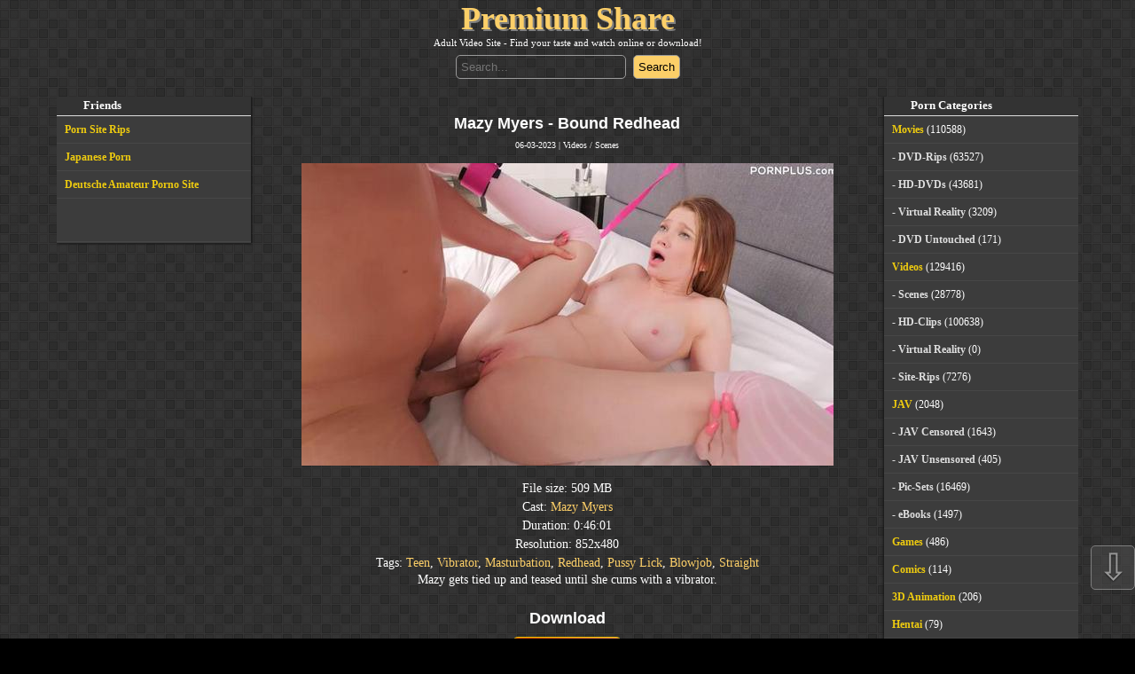

--- FILE ---
content_type: text/html; charset=utf-8
request_url: https://pshare.biz/170493-mazy-myers-bound-redhead.html
body_size: 6745
content:
<!DOCTYPE html>
<html lang="en-US">
<head>
	<meta charset="utf-8">
<title>Mazy Myers - Bound Redhead &raquo; PremiumShare.biz | Adult Video Site - Find here for your taste and watch online or download!</title>
<meta name="description" content="Mazy gets tied up and teased until she cums with a vibrator., Mazy gets tied up and teased until she cums with a vibrator.">
<meta name="keywords" content="vibrator, until, teased, vibrator, until, teased">
<meta name="generator" content="DataLife Engine (http://dle-news.ru)">
<meta property="og:site_name" content="PremiumShare.biz | Adult Video Site - Find here for your taste and watch online or download!">
<meta property="og:type" content="article">
<meta property="og:title" content="Mazy Myers - Bound Redhead">
<meta property="og:url" content="https://pshare.biz/170493-mazy-myers-bound-redhead.html">
<meta name="news_keywords" content="Teen,Vibrator,Masturbation,Redhead,Pussy Lick,Blowjob,Straight">
<meta property="og:description" content="Mazy gets tied up and teased until she cums with a vibrator. Mazy gets tied up and teased until she cums with a vibrator. https://pshare.biz/uploads/posts/2023-03/poster_mazy-myers-bound-redhead-1.jpg 509 MB Mazy Myers PornPlus.com 0:46:01 852x480">
<link rel="search" type="application/opensearchdescription+xml" href="https://pshare.biz/index.php?do=opensearch" title="PremiumShare.biz | Adult Video Site - Find here for your taste and watch online or download!">
<link rel="canonical" href="https://pshare.biz/170493-mazy-myers-bound-redhead.html">
<link rel="alternate" type="application/rss+xml" title="PremiumShare.biz | Adult Video Site - Find here for your taste and watch online or download!" href="https://pshare.biz/rss.xml">

<script src="/engine/classes/min/index.php?g=general&amp;v=629cf" type="caf4321134451b0dbfa2bcd5-text/javascript"></script>
<script src="/engine/classes/min/index.php?f=engine/classes/js/jqueryui.js,engine/classes/js/dle_js.js,engine/classes/js/lazyload.js&amp;v=629cf" defer type="caf4321134451b0dbfa2bcd5-text/javascript"></script>
	<meta name="viewport" content="initial-scale=1.0,width=device-width">
	<link rel="apple-touch-icon" sizes="180x180" href="/templates/pornshare-new2/images/apple-touch-icon.png">
	<link rel="icon" type="image/png" sizes="32x32" href="/templates/pornshare-new2/images/favicon-32x32.png">
	<link rel="icon" type="image/png" sizes="16x16" href="/templates/pornshare-new2/images/favicon-16x16.png">
	<link rel="manifest" href="/templates/pornshare-new2/images/site.webmanifest">
	<meta name="msapplication-TileColor" content="#da532c">
	<meta name="theme-color" content="#ffffff">
	<meta content="7286" name="ddownloadcom">
	<meta content="3981" name="filejoker"/>
	<meta name="v4315" content="07e6e1c459112d0b057f2fe88f75fdf1" />
	<meta name="rapidgator" content="ce251ccefcc10be5b3407d0a17db07aa79e1f90d"/>  
    <link rel="stylesheet" href="/engine/classes/min/index.php?charset=utf-8&amp;f=/templates/pornshare-new2/css/styles.css&amp;7" />
	<script type="caf4321134451b0dbfa2bcd5-text/javascript">var VerifyCode = "b36ebc3768eb2aa";</script>
</head>
<body>
<header>
	<div class="title">
	
    <a href="/">Premium Share</a>
    
	</div>
	<div class="description">Adult Video Site - Find your taste and watch online or download!</div>
	<form method="post">
		<input name="story" placeholder="Search..." type="search">
		<input type="submit" value="Search" >
		<input type="hidden" name="do" value="search">
		<input type="hidden" name="subaction" value="search">
	</form>
</header>
<div class="wrapper">
    
	<main>
		<div id='dle-content'><article>
    <h1>Mazy Myers - Bound Redhead</h1>
    <div class="meta">06-03-2023 | <a href="https://pshare.biz/videos/">Videos</a> / <a href="https://pshare.biz/videos/scenes/">Scenes</a></div>
    <div class="postentry full">
        <img alt="Mazy Myers - Bound Redhead" data-src="/uploads/posts/2023-03/poster_mazy-myers-bound-redhead-1.jpg">  
        <div class="scrinhots">
              
                
            
            
            
            
                         
        </div>
        <p>File size: 509 MB</p>
               
        <p>Cast: <a href="https://pshare.biz/xfsearch/cast/Mazy%20Myers/">Mazy Myers</a></p>               
        <p>Duration: 0:46:01</p>        
        <p>Resolution: 852x480</p>              
        <p>Tags: <a href="https://pshare.biz/tags/Teen/">Teen</a>, <a href="https://pshare.biz/tags/Vibrator/">Vibrator</a>, <a href="https://pshare.biz/tags/Masturbation/">Masturbation</a>, <a href="https://pshare.biz/tags/Redhead/">Redhead</a>, <a href="https://pshare.biz/tags/Pussy%20Lick/">Pussy Lick</a>, <a href="https://pshare.biz/tags/Blowjob/">Blowjob</a>, <a href="https://pshare.biz/tags/Straight/">Straight</a></p>
        Mazy gets tied up and teased until she cums with a vibrator.        
        <div class="download section">
            <h4>Download</h4>
            
            
            
            <a href="#" class="window4">FastFile.cc</a>
            
               
            
                  
            
            
        </div>
        
    </div>
            <div class="related_title">Related Posts:</div>
    <div class="box">
    

        <a class="related" href="https://pshare.biz/160191-mazy-myers-mazy-myers-sneaks-away-to-get-her-pussy-filled-with-her-stepdads-cum-fullhd-1080p.html" title="Mazy Myers - Mazy Myers sneaks away to get her pussy filled with her stepdads cum FullHD 1080p">
    <img data-src="/uploads/posts/2022-09/poster_mazy-myers-mazy-myers-sneaks-away-to-get-her-pussy-filled-with-her-stepdads-cum-fullhd-1080p-1.jpg" alt="Mazy Myers - Mazy Myers sneaks away to get her pussy filled with her stepdads cum FullHD 1080p" rel="nofollow">
	<b>Mazy Myers - Mazy Myers sneaks away to get her pussy filled with her stepdads cum FullHD 1080p</b>
</a><a class="related" href="https://pshare.biz/159409-mazy-myers-scarlet-fever-hd-720p.html" title="Mazy Myers - Scarlet Fever HD 720p">
    <img data-src="/uploads/posts/2022-09/poster_mazy-myers-scarlet-fever-hd-720p-1.jpg" alt="Mazy Myers - Scarlet Fever HD 720p" rel="nofollow">
	<b>Mazy Myers - Scarlet Fever HD 720p</b>
</a><a class="related" href="https://pshare.biz/159410-mazy-myers-scarlet-fever-fullhd-1080p.html" title="Mazy Myers - Scarlet Fever FullHD 1080p">
    <img data-src="/uploads/posts/2022-09/poster_mazy-myers-scarlet-fever-fullhd-1080p-1.jpg" alt="Mazy Myers - Scarlet Fever FullHD 1080p" rel="nofollow">
	<b>Mazy Myers - Scarlet Fever FullHD 1080p</b>
</a><a class="related" href="https://pshare.biz/164767-mazy-myers-tiny-nurse-hd-720p.html" title="Mazy Myers - Tiny Nurse HD 720p">
    <img data-src="/uploads/posts/2022-12/poster_mazy-myers-tiny-nurse-hd-720p-1.jpg" alt="Mazy Myers - Tiny Nurse HD 720p" rel="nofollow">
	<b>Mazy Myers - Tiny Nurse HD 720p</b>
</a><a class="related" href="https://pshare.biz/160385-mazy-myers-girl-scout-tease-hd-720p.html" title="Mazy Myers - Girl Scout Tease HD 720p">
    <img data-src="/uploads/posts/2022-10/poster_mazy-myers-girl-scout-tease-hd-720p-1.jpg" alt="Mazy Myers - Girl Scout Tease HD 720p" rel="nofollow">
	<b>Mazy Myers - Girl Scout Tease HD 720p</b>
</a><a class="related" href="https://pshare.biz/164786-mazy-myers-tiny-nurse-fullhd-1080p.html" title="Mazy Myers - Tiny Nurse FullHD 1080p">
    <img data-src="/uploads/posts/2022-12/poster_mazy-myers-tiny-nurse-fullhd-1080p-1.jpg" alt="Mazy Myers - Tiny Nurse FullHD 1080p" rel="nofollow">
	<b>Mazy Myers - Tiny Nurse FullHD 1080p</b>
</a>
    
    </div>
            <div class="tumbs_title">Best Porn:</div>
    <div class="tumbs">
        <a target="_blank" href="https://pshare.biz/136663-onlyfanscom-ashley-danielle-megapack.html" title="[OnlyFans.com] Ashley Danielle - MegaPack"><img data-src="/uploads/posts/2021-08/poster_onlyfanscom-ashley-danielle-megapack-1.jpg" alt="[OnlyFans.com] Ashley Danielle - MegaPack" rel="nofollow"></a><a target="_blank" href="https://pshare.biz/132026-onlyfans-alexiaxrae-megapack.html" title="[OnlyFans] AlexiaXRae MegaPack"><img data-src="/uploads/posts/2021-06/poster_onlyfans-alexiaxrae-megapack-1.jpg" alt="[OnlyFans] AlexiaXRae MegaPack" rel="nofollow"></a><a target="_blank" href="https://pshare.biz/131964-tsuma-no-niku-ana-ni-homestay-suru-macho-ryuugakusei-100-2017.html" title="Tsuma no Niku Ana ni Homestay Suru Macho Ryuugakusei [1.00] [2017]"><img data-src="/uploads/posts/2021-06/poster_tsuma-no-niku-ana-ni-homestay-suru-macho-ryuugakusei-100-2017-1.jpg" alt="Tsuma no Niku Ana ni Homestay Suru Macho Ryuugakusei [1.00] [2017]" rel="nofollow"></a><a target="_blank" href="https://pshare.biz/133275-pornhub-misslexa-megapack.html" title="[PornHub] Misslexa MegaPack"><img data-src="/uploads/posts/2021-07/poster_pornhub-misslexa-megapack-1.jpg" alt="[PornHub] Misslexa MegaPack" rel="nofollow"></a><a target="_blank" href="https://pshare.biz/135204-lauren-phoenix-megapack.html" title="Lauren Phoenix MegaPack"><img data-src="/uploads/posts/2021-07/poster_lauren-phoenix-megapack-1.jpg" alt="Lauren Phoenix MegaPack" rel="nofollow"></a><a target="_blank" href="https://pshare.biz/132382-daniela-alle-9e-fur-die-kegel-fotzen.html" title="Daniela - Alle 9e für die Kegel-Fotzen"><img data-src="/uploads/posts/2021-06/poster_daniela-alle-9e-fur-die-kegel-fotzen-1.jpg" alt="Daniela - Alle 9e für die Kegel-Fotzen" rel="nofollow"></a><a target="_blank" href="https://pshare.biz/133590-onlyfans-hot4lexi-megapack.html" title="[OnlyFans] Hot4lexi MegaPack"><img data-src="/uploads/posts/2021-07/poster_onlyfans-hot4lexi-megapack-1.jpg" alt="[OnlyFans] Hot4lexi MegaPack" rel="nofollow"></a><a target="_blank" href="https://pshare.biz/132075-sapphire-lapiedra-junkyard-action-hd-720p.html" title="Sapphire LaPiedra - Junkyard Action HD 720p"><img data-src="/uploads/posts/2021-06/poster_sapphire-lapiedra-junkyard-action-hd-720p-1.jpg" alt="Sapphire LaPiedra - Junkyard Action HD 720p" rel="nofollow"></a><a target="_blank" href="https://pshare.biz/131942-milenangel-milena-cydonia.html" title="MilenAngel Milena - Cydonia"><img data-src="/uploads/posts/2021-06/poster_milenangel-milena-cydonia-1.jpg" alt="MilenAngel Milena - Cydonia" rel="nofollow"></a><a target="_blank" href="https://pshare.biz/131958-women-seeking-women-182-1080p.html" title="Women Seeking Women 182 - 1080p"><img data-src="/uploads/posts/2021-06/poster_women-seeking-women-182-1080p-1.jpg" alt="Women Seeking Women 182 - 1080p" rel="nofollow"></a><a target="_blank" href="https://pshare.biz/140556-onlyfanscom-miss-jai-megapack.html" title="[OnlyFans.com] Miss Jai - MegaPack"><img data-src="/uploads/posts/2021-09/poster_onlyfanscom-miss-jai-megapack-1.jpg" alt="[OnlyFans.com] Miss Jai - MegaPack" rel="nofollow"></a><a target="_blank" href="https://pshare.biz/138689-onlyfanscom-lularanae-megapack.html" title="[OnlyFans.com] lularanae MegaPack"><img data-src="/uploads/posts/2021-09/poster_onlyfanscom-lularanae-megapack-1.jpg" alt="[OnlyFans.com] lularanae MegaPack" rel="nofollow"></a><a target="_blank" href="https://pshare.biz/132081-qingdouke-2p.html" title="QingDouKe 2P"><img data-src="/uploads/posts/2021-06/poster_qingdouke-2p-1.jpg" alt="QingDouKe 2P" rel="nofollow"></a><a target="_blank" href="https://pshare.biz/132668-color-climax-teenage-bestsellers-243-1986-.html" title="Color Climax - Teenage Bestsellers 243 -1986-"><img data-src="/uploads/posts/2021-07/poster_color-climax-teenage-bestsellers-243-1986--1.jpg" alt="Color Climax - Teenage Bestsellers 243 -1986-" rel="nofollow"></a><a target="_blank" href="https://pshare.biz/131997-clara-mia-pack.html" title="Clara Mia Pack"><img data-src="/uploads/posts/2021-06/poster_clara-mia-pack-1.jpg" alt="Clara Mia Pack" rel="nofollow"></a><a target="_blank" href="https://pshare.biz/132072-pornstars-like-it-big-angela-white-kendra-sunderland-mona-azar-eat-me-1080p.html" title="Pornstars Like It Big - Angela White, Kendra Sunderland &amp; Mona Azar - Eat Me 1080p"><img data-src="/uploads/posts/2021-06/poster_pornstars-like-it-big-angela-white-kendra-sunderland-mona-azar-eat-me-1080p-1.jpg" alt="Pornstars Like It Big - Angela White, Kendra Sunderland &amp; Mona Azar - Eat Me 1080p" rel="nofollow"></a><a target="_blank" href="https://pshare.biz/168620-femjoy-januar-2023.html" title="Femjoy Januar 2023"><img data-src="/uploads/posts/2023-02/poster_femjoy-januar-2023-1.jpg" alt="Femjoy Januar 2023" rel="nofollow"></a><a target="_blank" href="https://pshare.biz/173926-showybeauty-collection.html" title="ShowyBeauty Collection"><img data-src="/uploads/posts/2023-04/poster_showybeauty-collection-1.jpg" alt="ShowyBeauty Collection" rel="nofollow"></a><a target="_blank" href="https://pshare.biz/132305-color-climax-teenage-bestsellers-252-1970-.html" title="Color Climax - Teenage Bestsellers 252 -1970-"><img data-src="/uploads/posts/2021-06/poster_color-climax-teenage-bestsellers-252-1970--1.jpg" alt="Color Climax - Teenage Bestsellers 252 -1970-" rel="nofollow"></a><a target="_blank" href="https://pshare.biz/132128-onlyfans-love-lilah-megapack.html" title="[OnlyFans] Love Lilah MegaPack"><img data-src="/uploads/posts/2021-06/poster_onlyfans-love-lilah-megapack-1.jpg" alt="[OnlyFans] Love Lilah MegaPack" rel="nofollow"></a><a target="_blank" href="https://pshare.biz/131940-zemani-yani-a-beyond-the-sky-up.html" title="Zemani Yani A - Beyond the sky Up"><img data-src="/uploads/posts/2021-06/poster_zemani-yani-a-beyond-the-sky-up-1.jpg" alt="Zemani Yani A - Beyond the sky Up" rel="nofollow"></a><a target="_blank" href="https://pshare.biz/131943-pregnant-angel-compilation-final-2020.html" title="Pregnant Angel Compilation [Final] [2020]"><img data-src="/uploads/posts/2021-06/poster_pregnant-angel-compilation-final-2020-1.jpg" alt="Pregnant Angel Compilation [Final] [2020]" rel="nofollow"></a><a target="_blank" href="https://pshare.biz/132028-onlyfanscom-gia-paige-megapack.html" title="[OnlyFans.com] Gia Paige - MegaPack"><img data-src="/uploads/posts/2021-06/poster_onlyfanscom-gia-paige-megapack-1.jpg" alt="[OnlyFans.com] Gia Paige - MegaPack" rel="nofollow"></a><a target="_blank" href="https://pshare.biz/131945-tentacle-sex-life-adv-tentacle-wife-deluxe-101-2021.html" title="Tentacle Sex Life ADV ~Tentacle &amp; Wife Deluxe!~ [1.01] [2021]"><img data-src="/uploads/posts/2021-06/poster_tentacle-sex-life-adv-tentacle-wife-deluxe-101-2021-1.jpg" alt="Tentacle Sex Life ADV ~Tentacle &amp; Wife Deluxe!~ [1.01] [2021]" rel="nofollow"></a><a target="_blank" href="https://pshare.biz/150791-pannenhelfer-1-4.html" title="Pannenhelfer 1 - 4"><img data-src="/uploads/posts/2022-04/poster_pannenhelfer-1-4-1.jpg" alt="Pannenhelfer 1 - 4" rel="nofollow"></a><a target="_blank" href="https://pshare.biz/132490-color-climax-teenage-bestsellers-254-1970-.html" title="Color Climax - Teenage Bestsellers 254 -1970-"><img data-src="/uploads/posts/2021-06/poster_color-climax-teenage-bestsellers-254-1970--1.jpg" alt="Color Climax - Teenage Bestsellers 254 -1970-" rel="nofollow"></a><a target="_blank" href="https://pshare.biz/132386-winner-fucks-all-1980-.html" title="Winner Fucks All -1980-"><img data-src="/uploads/posts/2021-06/poster_winner-fucks-all-1980--1.jpg" alt="Winner Fucks All -1980-" rel="nofollow"></a><a target="_blank" href="https://pshare.biz/131962-lilitales-104-2019.html" title="Lilitales [1.04] [2019]"><img data-src="/uploads/posts/2021-06/poster_lilitales-104-2019-1.jpg" alt="Lilitales [1.04] [2019]" rel="nofollow"></a><a target="_blank" href="https://pshare.biz/132136-calda-pioggia-di-sesso-1989-.html" title="Calda Pioggia di Sesso -1989-"><img data-src="/uploads/posts/2021-06/poster_calda-pioggia-di-sesso-1989--1.jpg" alt="Calda Pioggia di Sesso -1989-" rel="nofollow"></a><a target="_blank" href="https://pshare.biz/132015-photodromm-april-glittering-gleam-ii.html" title="Photodromm April - Glittering Gleam II"><img data-src="/uploads/posts/2021-06/poster_photodromm-april-glittering-gleam-ii-1.jpg" alt="Photodromm April - Glittering Gleam II" rel="nofollow"></a><a target="_blank" href="https://pshare.biz/136186-manyvidscom-lily-lou-aka-liz-103-megapack-2018-2020.html" title="[ManyVids.com] Lily Lou (aka liz 103) - MegaPack (2018-2020)"><img data-src="/uploads/posts/2021-08/poster_manyvidscom-lily-lou-aka-liz-103-megapack-2018-2020-1.jpg" alt="[ManyVids.com] Lily Lou (aka liz 103) - MegaPack (2018-2020)" rel="nofollow"></a><a target="_blank" href="https://pshare.biz/133380-joslyn-james-harley-king-appointment-with-dr-jiggles-fullhd-1080p.html" title="Joslyn James, Harley King - Appointment with Dr Jiggles FullHD 1080p"><img data-src="/uploads/posts/2021-07/poster_joslyn-james-harley-king-appointment-with-dr-jiggles-fullhd-1080p-1.jpg" alt="Joslyn James, Harley King - Appointment with Dr Jiggles FullHD 1080p" rel="nofollow"></a><a target="_blank" href="https://pshare.biz/132022-jocobo-megapack.html" title="Jocobo MegaPack"><img data-src="/uploads/posts/2021-06/poster_jocobo-megapack-1.jpg" alt="Jocobo MegaPack" rel="nofollow"></a><a target="_blank" href="https://pshare.biz/132013-watch4beauty-karin-torres-to-be-free.html" title="Watch4Beauty Karin Torres - To be Free"><img data-src="/uploads/posts/2021-06/poster_watch4beauty-karin-torres-to-be-free-1.jpg" alt="Watch4Beauty Karin Torres - To be Free" rel="nofollow"></a><a target="_blank" href="https://pshare.biz/131973-teendreams-sowan-rainbow-in-the-pool.html" title="TeenDreams Sowan - Rainbow In The Pool"><img data-src="/uploads/posts/2021-06/poster_teendreams-sowan-rainbow-in-the-pool-1.jpg" alt="TeenDreams Sowan - Rainbow In The Pool" rel="nofollow"></a><a target="_blank" href="https://pshare.biz/147329-the-fairy-tale-of-holy-knight-ricca-two-winged-sisters-v101-build-177-2021.html" title="The Fairy Tale of Holy Knight Ricca: Two Winged Sisters [v1.0.1 Build 177] [2021]"><img data-src="/uploads/posts/2022-01/poster_the-fairy-tale-of-holy-knight-ricca-two-winged-sisters-v101-build-177-2021-1.jpg" alt="The Fairy Tale of Holy Knight Ricca: Two Winged Sisters [v1.0.1 Build 177] [2021]" rel="nofollow"></a><a target="_blank" href="https://pshare.biz/132412-randy-riders-1980s-.html" title="Randy Riders -1980s-"><img data-src="/uploads/posts/2021-06/poster_randy-riders-1980s--1.jpg" alt="Randy Riders -1980s-" rel="nofollow"></a><a target="_blank" href="https://pshare.biz/132501-cherry-kiss-home-stories-1080p.html" title="Cherry Kiss Home Stories - 1080p"><img data-src="/uploads/posts/2021-06/poster_cherry-kiss-home-stories-1080p-1.jpg" alt="Cherry Kiss Home Stories - 1080p" rel="nofollow"></a><a target="_blank" href="https://pshare.biz/132260-onlyfanscom-veronica-blake-megapack.html" title="[OnlyFans.com] Veronica Blake - MegaPack"><img data-src="/uploads/posts/2021-06/poster_onlyfanscom-veronica-blake-megapack-1.jpg" alt="[OnlyFans.com] Veronica Blake - MegaPack" rel="nofollow"></a><a target="_blank" href="https://pshare.biz/131953-manyvidscom-alexis-zara-megapack.html" title="[ManyVids.com] Alexis Zara - MegaPack"><img data-src="/uploads/posts/2021-06/poster_manyvidscom-alexis-zara-megapack-1.jpg" alt="[ManyVids.com] Alexis Zara - MegaPack" rel="nofollow"></a><a target="_blank" href="https://pshare.biz/132179-onlyfans-jade-vow-megapack.html" title="[OnlyFans] Jade Vow MegaPack"><img data-src="/uploads/posts/2021-06/poster_onlyfans-jade-vow-megapack-1.jpg" alt="[OnlyFans] Jade Vow MegaPack" rel="nofollow"></a><a target="_blank" href="https://pshare.biz/145865-zwei-geile-aufreisser.html" title="Zwei geile Aufreißer"><img data-src="/uploads/posts/2021-12/poster_zwei-geile-aufreisser-1.jpg" alt="Zwei geile Aufreißer" rel="nofollow"></a><a target="_blank" href="https://pshare.biz/140668-the-swap-life-2021.html" title="The Swap Life (2021)"><img data-src="/uploads/posts/2021-10/poster_the-swap-life-2021-1.jpg" alt="The Swap Life (2021)" rel="nofollow"></a><a target="_blank" href="https://pshare.biz/131998-darkxcom-siterip-1080p.html" title="DarkX.com - SiteRip [1080p]"><img data-src="/uploads/posts/2021-06/poster_darkxcom-siterip-1080p-1.jpg" alt="DarkX.com - SiteRip [1080p]" rel="nofollow"></a><a target="_blank" href="https://pshare.biz/201371-5-stunden-rocco-vs-kelly-stafford-720p.html" title="5 Stunden Rocco Vs Kelly Stafford - 720p"><img data-src="/uploads/posts/2023-11/poster_5-stunden-rocco-vs-kelly-stafford-720p-1.jpg" alt="5 Stunden Rocco Vs Kelly Stafford - 720p" rel="nofollow"></a>
    </div>
</article>

 






<div id="window4" class="modal">
    <div class="title">
        <span>X</span>
        <h3>Download Mazy Myers - Bound Redhead</h3>
    </div>
    <div class="body">
        <p>From here you leave the editorial area of pshare.biz. This page was created dynamically pshare.biz does not have any influence on the linked content.</p>
        <div class="text-center">
            <h4>FastFile.cc Download/Stream</h4>
           <a target="_blank" href="https://fastfile.cc/d8cq13bnx1wm/s10706.mp4.html">1</a>
           
           
           
           
           
               
           
           
           
        </div>
        <div class="close">
            <div class="btn">Close</div>
        </div>
    </div>
</div>    




    

  
 




<style>
.box {max-width: 100%; display: flex; flex-wrap: wrap; justify-content: center;margin-bottom: 0px;}
.related {width: 28%; margin: 0 0 15px 4px; padding: 8px; border-radius:6px;}
.related img {height: auto;}
.related_title {font-size: 1.2em; font-weight: 600; margin-top:15px;}
.tumbs {width: 100%; max-width: 100%; display: flex; flex-wrap: wrap; justify-content: center;}
.tumbs a {width: 28%; margin: 0 0 15px 4px; padding: 8px; border: 1px solid #ccc; border-radius:6px;}
.tumbs a img {width:100%; height: auto; margin:0;}
.tumbs_title {font-size: 1.2em; font-weight: 600; margin-bottom:15px;}
</style></div>
	</main>
	<div class="sidebar right">
		<div class="titl">Porn Categories</div>
		<ul>
<li class="root"><a href="https://pshare.biz/movies/">Movies</a> (110588)</li>
    <li><a href="https://pshare.biz/movies/dvd-rips/">DVD-Rips</a> (63527)</li>
    <li><a href="https://pshare.biz/movies/hd-dvds/">HD-DVDs</a> (43681)</li>
    <li><a href="https://pshare.biz/movies/virtual_reality/">Virtual Reality</a> (3209)</li>
    <li><a href="https://pshare.biz/movies/dvd_untouched/">DVD Untouched</a> (171)</li>
    <li class="root"><a href="https://pshare.biz/videos/">Videos</a> (129416)</li>
    <li><a href="https://pshare.biz/videos/scenes/">Scenes</a> (28778)</li>
    <li><a href="https://pshare.biz/videos/hd-clips/">HD-Clips</a> (100638)</li>
    <li><a href="https://pshare.biz/videos/virtual-reality/">Virtual Reality</a> (0)</li>
    <li><a href="https://pshare.biz/site-rips/">Site-Rips</a> (7276)</li>
    <li class="root"><a href="https://pshare.biz/jav/">JAV</a> (2048)</li>
    <li><a href="https://pshare.biz/jav/censored/">JAV Censored</a> (1643)</li>
    <li><a href="https://pshare.biz/jav/unsensored/">JAV Unsensored</a> (405)</li>
    <li><a href="https://pshare.biz/pic-sets/">Pic-Sets</a> (16469)</li>
    <li><a href="https://pshare.biz/ebooks/">eBooks</a> (1497)</li>
    <li><a href="https://pshare.biz/games/">Games</a> (486)</li>
    <li><a href="https://pshare.biz/comics/">Comics</a> (114)</li>
    <li><a href="https://pshare.biz/3d_animation/">3D Animation</a> (206)</li>
    <li><a href="https://pshare.biz/hentai/">Hentai</a> (79)</li>
    
</ul>
	</div>	
	<div class="sidebar left">
		<div class="titl">Friends</div>
        <ul>
            <li><a href="https://site-rips.com" target="_blank">Porn Site Rips</a></li>
            <li><a href="https://javspace.net" target="_blank">Japanese Porn</a></li>
            <li><a href="https://sexuria.net" target="_blank">Deutsche Amateur Porno Site</a></li>
            <li><script type="caf4321134451b0dbfa2bcd5-text/javascript">
        document.write('<a href="//www.liveinternet.ru/click" '+
        'target="_blank"><img src="//counter.yadro.ru/hit?t14.5;r'+
        escape(document.referrer)+((typeof(screen)=='undefined')?'':
        ';s'+screen.width+'*'+screen.height+'*'+(screen.colorDepth?
        screen.colorDepth:screen.pixelDepth))+';u'+escape(document.URL)+
        ';h'+escape(document.title.substring(0,150))+';'+Math.random()+
        '" alt="" title="LiveInternet: shows the number of views for 24'+
        ' hours, visitors for 24 hours and for today" '+
        'border="0" width="88" height="31"><\/a>')
        </script></li>
        </ul>
	</div>	
</div>

<div class="go-up" title="UP" id="ToTop">⇧</div><div class="go-down" title="DOWN" id="OnBottom">⇩</div>
<script src="/engine/classes/min/index.php?charset=utf-8&amp;f=/templates/pornshare-new2/js/lib.js&amp;7" type="caf4321134451b0dbfa2bcd5-text/javascript"></script>
    <footer>
        <p><a rel="nofollow" href="/dmca.html">Copyright</a> &copy; 2019, Pshare.biz &nbsp; <a href="#" rel="nofollow" title="Back to top">&#9650;Top</a></p>
    </footer>
	<script type="caf4321134451b0dbfa2bcd5-text/javascript">
<!--
var dle_root       = '/';
var dle_admin      = '';
var dle_login_hash = '3cf62645706683090a464c9c8b1973f813634b89';
var dle_group      = 5;
var dle_skin       = 'pornshare-new2';
var dle_wysiwyg    = '1';
var quick_wysiwyg  = '0';
var dle_min_search = '4';
var dle_act_lang   = ["Yes", "No", "Enter", "Cancel", "Save", "Delete", "Loading. Please, wait..."];
var menu_short     = 'Quick edit';
var menu_full      = 'Full edit';
var menu_profile   = 'View profile';
var menu_send      = 'Send message';
var menu_uedit     = 'Admin Center';
var dle_info       = 'Information';
var dle_confirm    = 'Confirm';
var dle_prompt     = 'Enter the information';
var dle_req_field  = 'Please fill in all the required fields';
var dle_del_agree  = 'Are you sure you want to delete it? This action cannot be undone';
var dle_spam_agree = 'Are you sure you want to mark the user as a spammer? This will remove all his comments';
var dle_c_title    = 'Send a complaint';
var dle_complaint  = 'Enter the text of your complaint to the Administration:';
var dle_mail       = 'Your e-mail:';
var dle_big_text   = 'Highlighted section of text is too large.';
var dle_orfo_title = 'Enter a comment to the detected error on the page for Administration ';
var dle_p_send     = 'Send';
var dle_p_send_ok  = 'Notification has been sent successfully ';
var dle_save_ok    = 'Changes are saved successfully. Refresh the page?';
var dle_reply_title= 'Reply to the comment';
var dle_tree_comm  = '0';
var dle_del_news   = 'Delete article';
var dle_sub_agree  = 'Do you really want to subscribe to this article’s comments?';
var dle_captcha_type  = '0';
var DLEPlayerLang     = {prev: 'Previous',next: 'Next',play: 'Play',pause: 'Pause',mute: 'Mute', unmute: 'Unmute', settings: 'Settings', enterFullscreen: 'Enable full screen mode', exitFullscreen: 'Disable full screen mode', speed: 'Speed', normal: 'Normal', quality: 'Quality', pip: 'PiP mode'};
var allow_dle_delete_news   = false;

//-->
</script>
<script src="/cdn-cgi/scripts/7d0fa10a/cloudflare-static/rocket-loader.min.js" data-cf-settings="caf4321134451b0dbfa2bcd5-|49" defer></script><script defer src="https://static.cloudflareinsights.com/beacon.min.js/vcd15cbe7772f49c399c6a5babf22c1241717689176015" integrity="sha512-ZpsOmlRQV6y907TI0dKBHq9Md29nnaEIPlkf84rnaERnq6zvWvPUqr2ft8M1aS28oN72PdrCzSjY4U6VaAw1EQ==" data-cf-beacon='{"version":"2024.11.0","token":"2f64fb4a288648739ee3b0556ad54d09","r":1,"server_timing":{"name":{"cfCacheStatus":true,"cfEdge":true,"cfExtPri":true,"cfL4":true,"cfOrigin":true,"cfSpeedBrain":true},"location_startswith":null}}' crossorigin="anonymous"></script>
</body>
</html>
<!-- DataLife Engine Copyright SoftNews Media Group (http://dle-news.ru) -->
